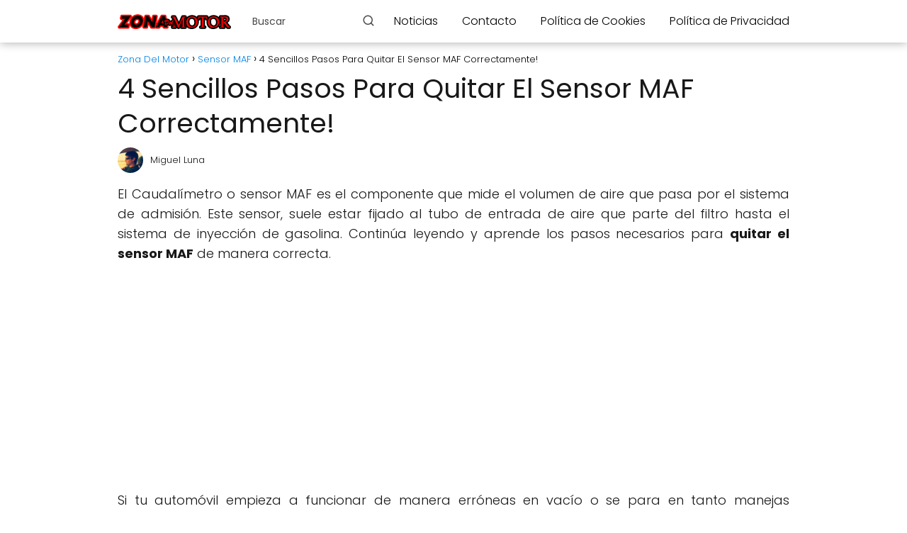

--- FILE ---
content_type: text/html; charset=UTF-8
request_url: https://zonadelmotor.com/sensor-maf/quitar-el-sensor-maf/
body_size: 13209
content:
<!DOCTYPE html>

<html lang="es" id="html" >
	
<head>
	
<meta charset="UTF-8">
<meta name="viewport" content="width=device-width, initial-scale=1.0, maximum-scale=2.0">
<meta name='robots' content='index, follow, max-image-preview:large, max-snippet:-1, max-video-preview:-1' />

	<!-- This site is optimized with the Yoast SEO plugin v22.7 - https://yoast.com/wordpress/plugins/seo/ -->
	<title>4 Sencillos Pasos Para Quitar El Sensor MAF Correctamente!</title>
	<meta name="description" content="El sensor MAF mide el volumen de aire que pasa por el sistema de admisión. Continúa leyendo y aprende los 4 pasos para quitar un sensor MAF." />
	<link rel="canonical" href="https://zonadelmotor.com/sensor-maf/quitar-el-sensor-maf/" />
	<meta property="og:locale" content="es_ES" />
	<meta property="og:type" content="article" />
	<meta property="og:title" content="4 Sencillos Pasos Para Quitar El Sensor MAF Correctamente!" />
	<meta property="og:description" content="El sensor MAF mide el volumen de aire que pasa por el sistema de admisión. Continúa leyendo y aprende los 4 pasos para quitar un sensor MAF." />
	<meta property="og:url" content="https://zonadelmotor.com/sensor-maf/quitar-el-sensor-maf/" />
	<meta property="og:site_name" content="Zona Del Motor" />
	<meta property="article:published_time" content="2019-08-05T00:13:12+00:00" />
	<meta property="article:modified_time" content="2019-08-08T00:02:43+00:00" />
	<meta property="og:image" content="https://zonadelmotor.com/wp-content/uploads/2019/08/Quitar-El-Sensor-MAF-1.jpg" />
	<meta property="og:image:width" content="700" />
	<meta property="og:image:height" content="400" />
	<meta property="og:image:type" content="image/jpeg" />
	<meta name="author" content="Miguel Luna" />
	<meta name="twitter:card" content="summary_large_image" />
	<meta name="twitter:title" content="4 Sencillos Pasos Para Quitar El Sensor MAF Correctamente!" />
	<meta name="twitter:description" content="El sensor MAF mide el volumen de aire que pasa por el sistema de admisión. Continúa leyendo y aprende los 4 pasos para quitar un sensor MAF." />
	<meta name="twitter:image" content="https://zonadelmotor.com/wp-content/uploads/2019/08/Quitar-El-Sensor-MAF-1.jpg" />
	<meta name="twitter:label1" content="Escrito por" />
	<meta name="twitter:data1" content="Miguel Luna" />
	<meta name="twitter:label2" content="Tiempo de lectura" />
	<meta name="twitter:data2" content="2 minutos" />
	<script type="application/ld+json" class="yoast-schema-graph">{"@context":"https://schema.org","@graph":[{"@type":"Article","@id":"https://zonadelmotor.com/sensor-maf/quitar-el-sensor-maf/#article","isPartOf":{"@id":"https://zonadelmotor.com/sensor-maf/quitar-el-sensor-maf/"},"author":{"name":"Miguel Luna","@id":"https://zonadelmotor.com/#/schema/person/e93060bb423a67cfe459aa22630e34d5"},"headline":"4 Sencillos Pasos Para Quitar El Sensor MAF Correctamente!","datePublished":"2019-08-05T00:13:12+00:00","dateModified":"2019-08-08T00:02:43+00:00","mainEntityOfPage":{"@id":"https://zonadelmotor.com/sensor-maf/quitar-el-sensor-maf/"},"wordCount":375,"commentCount":0,"publisher":{"@id":"https://zonadelmotor.com/#organization"},"image":{"@id":"https://zonadelmotor.com/sensor-maf/quitar-el-sensor-maf/#primaryimage"},"thumbnailUrl":"https://zonadelmotor.com/wp-content/uploads/2019/08/Quitar-El-Sensor-MAF-1.jpg","articleSection":["Sensor MAF"],"inLanguage":"es","potentialAction":[{"@type":"CommentAction","name":"Comment","target":["https://zonadelmotor.com/sensor-maf/quitar-el-sensor-maf/#respond"]}]},{"@type":"WebPage","@id":"https://zonadelmotor.com/sensor-maf/quitar-el-sensor-maf/","url":"https://zonadelmotor.com/sensor-maf/quitar-el-sensor-maf/","name":"4 Sencillos Pasos Para Quitar El Sensor MAF Correctamente!","isPartOf":{"@id":"https://zonadelmotor.com/#website"},"primaryImageOfPage":{"@id":"https://zonadelmotor.com/sensor-maf/quitar-el-sensor-maf/#primaryimage"},"image":{"@id":"https://zonadelmotor.com/sensor-maf/quitar-el-sensor-maf/#primaryimage"},"thumbnailUrl":"https://zonadelmotor.com/wp-content/uploads/2019/08/Quitar-El-Sensor-MAF-1.jpg","datePublished":"2019-08-05T00:13:12+00:00","dateModified":"2019-08-08T00:02:43+00:00","description":"El sensor MAF mide el volumen de aire que pasa por el sistema de admisión. Continúa leyendo y aprende los 4 pasos para quitar un sensor MAF.","breadcrumb":{"@id":"https://zonadelmotor.com/sensor-maf/quitar-el-sensor-maf/#breadcrumb"},"inLanguage":"es","potentialAction":[{"@type":"ReadAction","target":["https://zonadelmotor.com/sensor-maf/quitar-el-sensor-maf/"]}]},{"@type":"ImageObject","inLanguage":"es","@id":"https://zonadelmotor.com/sensor-maf/quitar-el-sensor-maf/#primaryimage","url":"https://zonadelmotor.com/wp-content/uploads/2019/08/Quitar-El-Sensor-MAF-1.jpg","contentUrl":"https://zonadelmotor.com/wp-content/uploads/2019/08/Quitar-El-Sensor-MAF-1.jpg","width":700,"height":400,"caption":"Quitar Un Sensor MAF"},{"@type":"WebSite","@id":"https://zonadelmotor.com/#website","url":"https://zonadelmotor.com/","name":"Zona Del Motor","description":"La web para los apasionados y adictos al motor, la velocidad y los autos.","publisher":{"@id":"https://zonadelmotor.com/#organization"},"potentialAction":[{"@type":"SearchAction","target":{"@type":"EntryPoint","urlTemplate":"https://zonadelmotor.com/?s={search_term_string}"},"query-input":"required name=search_term_string"}],"inLanguage":"es"},{"@type":"Organization","@id":"https://zonadelmotor.com/#organization","name":"Zona Del Motor","url":"https://zonadelmotor.com/","logo":{"@type":"ImageObject","inLanguage":"es","@id":"https://zonadelmotor.com/#/schema/logo/image/","url":"https://zonadelmotor.com/wp-content/uploads/2022/12/Zona-motor-logo-2-copia33.png","contentUrl":"https://zonadelmotor.com/wp-content/uploads/2022/12/Zona-motor-logo-2-copia33.png","width":250,"height":32,"caption":"Zona Del Motor"},"image":{"@id":"https://zonadelmotor.com/#/schema/logo/image/"}},{"@type":"Person","@id":"https://zonadelmotor.com/#/schema/person/e93060bb423a67cfe459aa22630e34d5","name":"Miguel Luna","image":{"@type":"ImageObject","inLanguage":"es","@id":"https://zonadelmotor.com/#/schema/person/image/","url":"https://secure.gravatar.com/avatar/8a692bd83f9a17543c9901bb42f4b5bc?s=96&d=mm&r=g","contentUrl":"https://secure.gravatar.com/avatar/8a692bd83f9a17543c9901bb42f4b5bc?s=96&d=mm&r=g","caption":"Miguel Luna"},"description":"Hola! Quiero decirte en primer lugar que soy un joven apasionado a los autos y también a la adrenalina. Soy técnico en ingeniería automotriz y me encantan las nuevas tecnologías y compartir de mi experiencia. Me agrada ayudar en lo que puedo."}]}</script>
	<!-- / Yoast SEO plugin. -->


<link rel="alternate" type="application/rss+xml" title="Zona Del Motor &raquo; Feed" href="https://zonadelmotor.com/feed/" />
<link rel="alternate" type="application/rss+xml" title="Zona Del Motor &raquo; Feed de los comentarios" href="https://zonadelmotor.com/comments/feed/" />
<link rel="alternate" type="application/rss+xml" title="Zona Del Motor &raquo; Comentario 4 Sencillos Pasos Para Quitar El Sensor MAF Correctamente! del feed" href="https://zonadelmotor.com/sensor-maf/quitar-el-sensor-maf/feed/" />
<style id='classic-theme-styles-inline-css' type='text/css'>
/*! This file is auto-generated */
.wp-block-button__link{color:#fff;background-color:#32373c;border-radius:9999px;box-shadow:none;text-decoration:none;padding:calc(.667em + 2px) calc(1.333em + 2px);font-size:1.125em}.wp-block-file__button{background:#32373c;color:#fff;text-decoration:none}
</style>
<link rel='stylesheet' id='contact-form-7-css' href='https://zonadelmotor.com/wp-content/plugins/contact-form-7/includes/css/styles.css?ver=5.9.5' type='text/css' media='all' />
<link rel='stylesheet' id='asap-style-css' href='https://zonadelmotor.com/wp-content/themes/asap/assets/css/main.min.css?ver=04200524' type='text/css' media='all' />
<style id='asap-style-inline-css' type='text/css'>
body {font-family: 'Poppins', sans-serif !important;background: #FFFFFF;font-weight: 300 !important;}h1,h2,h3,h4,h5,h6 {font-family: 'Poppins', sans-serif !important;font-weight: 400;line-height: 1.3;}h1 {color:#181818}h2,h5,h6{color:#181818}h3{color:#181818}h4{color:#181818}.article-loop p,.article-loop-featured p,.article-loop h2,.article-loop h3,.article-loop h4,.article-loop-featured h2,.article-loop-featured h3,.article-loop span.entry-title, .related-posts p,.last-post-sidebar p,.woocommerce-loop-product__title {font-family: 'Poppins', sans-serif !important;font-size: 18px !important;font-weight: 300 !important;}.article-loop .show-extract p,.article-loop .show-extract span {font-family: 'Poppins', sans-serif !important;font-weight: 300 !important;}a {color: #0183e4;}.the-content .post-index span,.des-category .post-index span {font-size:18px;}.the-content .post-index li,.the-content .post-index a,.des-category .post-index li,.des-category .post-index a,.comment-respond > p > span > a,.asap-pros-cons-title span,.asap-pros-cons ul li span,.woocommerce #reviews #comments ol.commentlist li .comment-text p,.woocommerce #review_form #respond p,.woocommerce .comment-reply-title,.woocommerce form .form-row label, .woocommerce-page form .form-row label {font-size: calc(18px - 2px);}.content-tags a,.tagcloud a {border:1px solid #0183e4;}.content-tags a:hover,.tagcloud a:hover {color: #0183e499;}p,.the-content ul li,.the-content ol li {color: #181818;font-size: 18px;line-height: 1.6;}.comment-author cite,.primary-sidebar ul li a,.woocommerce ul.products li.product .price,span.asap-author,.content-cluster .show-extract span {color: #181818;}.comment-body p,#commentform input,#commentform textarea{font-size: calc(18px - 2px);}.social-title,.primary-sidebar ul li a {font-size: calc(18px - 3px);}.breadcrumb a,.breadcrumb span,.woocommerce .woocommerce-breadcrumb {font-size: calc(18px - 5px);}.content-footer p,.content-footer li,.content-footer .widget-bottom-area,.search-header input:not([type=submit]):not([type=radio]):not([type=checkbox]):not([type=file]) {font-size: calc(18px - 4px) !important;}.search-header input:not([type=submit]):not([type=radio]):not([type=checkbox]):not([type=file]) {border:1px solid #00000026 !important;}h1 {font-size: 38px;}.asap-hero h1 {font-size: 32px;}h2 {font-size: 32px;}h3 {font-size: 28px;}h4 {font-size: 23px;}.site-header,#cookiesbox {background: #ffffff;}.site-header-wc a span.count-number {border:1px solid #000000;}.content-footer {background: #000000;}.comment-respond > p,.area-comentarios ol > p,.error404 .content-loop p + p,.search .content-loop .search-home + p {border-bottom:1px solid #2471a3}.pagination a,.nav-links a,.woocommerce #respond input#submit,.woocommerce a.button, .woocommerce button.button,.woocommerce input.button,.woocommerce #respond input#submit.alt,.woocommerce a.button.alt,.woocommerce button.button.alt,.woocommerce input.button.alt,.wpcf7-form input.wpcf7-submit {background: #2471a3;color: #FFFFFF !important;}.woocommerce div.product .woocommerce-tabs ul.tabs li.active {border-bottom: 2px solid #2471a3;}.pagination a:hover,.nav-links a:hover {background: #2471a3B3;}.article-loop a span.entry-title{color:#181818 !important;}.article-loop a:hover p,.article-loop a:hover h2,.article-loop a:hover h3,.article-loop a:hover span.entry-title {color: #0183e4 !important;}.article-loop.custom-links a:hover span.entry-title,.asap-loop-horizontal .article-loop a:hover span.entry-title {color: #181818 !important;}#commentform input,#commentform textarea {border: 2px solid #2471a3;font-weight: 300 !important;}.content-loop {max-width: 980px;}.site-header-content,.site-header-content-top {max-width: 980px;}.content-footer {max-width: calc(980px - 32px); }.content-footer-social {background: #0000001A;}.content-single {max-width: 980px;}.content-page {max-width: 980px;}.content-wc {max-width: 980px;}.reply a,.go-top {background: #2471a3;color: #FFFFFF;}.reply a {border: 2px solid #2471a3;}#commentform input[type=submit] {background: #2471a3;color: #FFFFFF;}.site-header a,header,header label {color: #000000;}.content-footer a,.content-footer p,.content-footer .widget-area,.content-footer .widget-content-footer-bottom {color: #FFFFFF;}header .line {background: #000000;}.site-logo img {max-width: 160px;width:100%;}.content-footer .logo-footer img {max-width: 160px;}.search-header {margin-left: 0px;}.primary-sidebar {width:300px;}p.sidebar-title {font-size:calc(18px + 1px);}.comment-respond > p,.area-comentarios ol > p,.asap-subtitle {font-size:calc(18px + 2px);}.popular-post-sidebar ol a {color:#181818;font-size:calc(18px - 2px);}.popular-post-sidebar ol li:before,.primary-sidebar div ul li:before {border-color: #2471a3;}.search-form input[type=submit] {background:#ffffff;}.search-form {border:2px solid #2471a3;}.sidebar-title:after,.archive .content-loop h1:after {background:#2471a3;}.single-nav .nav-prev a:before, .single-nav .nav-next a:before {border-color:#2471a3;}.single-nav a {color:#181818;font-size:calc(18px - 3px);}.the-content .post-index {border-top:2px solid #2471a3;}.the-content .post-index #show-table {color:#0183e4;font-size: calc(18px - 3px);font-weight: 300;}.the-content .post-index .btn-show {font-size: calc(18px - 3px) !important;}.search-header form {width:200px;}.site-header .site-header-wc svg {stroke:#000000;}.item-featured {color:#FFFFFF;background:#e88330;}.item-new {color:#FFFFFF;background:#e83030;}.asap-style1.asap-popular ol li:before {border:1px solid #181818;}.asap-style2.asap-popular ol li:before {border:2px solid #2471a3;}.checkbox .check-table svg {stroke:#2471a3;}.content-area .article-loop-featured:nth-child(6),.content-cluster .article-loop-featured:nth-child(6){margin-bottom:3rem;}.article-content,#commentform input, #commentform textarea,.reply a,.woocommerce #respond input#submit, .woocommerce #respond input#submit.alt,.woocommerce-address-fields__field-wrapper input,.woocommerce-EditAccountForm input,.wpcf7-form input,.wpcf7-form textarea,.wpcf7-form input.wpcf7-submit {border-radius:10px !important;}.pagination a, .pagination span, .nav-links a {border-radius:50%;min-width:2.5rem;}.reply a {padding:6px 8px !important;}.asap-icon,.asap-icon-single {border-radius:50%;}.asap-icon{margin-right:1px;padding:.6rem !important;}.content-footer-social {border-top-left-radius:10px;border-top-right-radius:10px;}.item-featured,.item-new {border-radius:2px;}.content-item-category > span {border-top-left-radius: 3px;border-top-right-radius: 3px;}.woocommerce span.onsale,.woocommerce a.button,.woocommerce button.button, .woocommerce input.button, .woocommerce a.button.alt, .woocommerce button.button.alt, .woocommerce input.button.alt,.product-gallery-summary .quantity input,#add_payment_method table.cart input,.woocommerce-cart table.cart input, .woocommerce-checkout table.cart input,.woocommerce div.product form.cart .variations select {border-radius:2rem !important;}.search-home input {border-radius:2rem !important;padding: 0.875rem 1.25rem !important;}.search-home button.s-btn {margin-right:1.25rem !important;}#cookiesbox p,#cookiesbox a {color: #000000;}#cookiesbox button {background: #000000;color:#ffffff;}@media (max-width: 1050px) and (min-width:481px) {.article-loop-featured .article-image-featured {border-radius: 10px !important;}}@media (min-width:1050px) { ul.sub-menu,ul.sub-menu li {border-radius:10px;}.search-header input {border-radius:2rem !important;padding: 0 0 0 .85rem !important;}.search-header button.s-btn {width:2.65rem !important;}.site-header .asap-icon svg { stroke: #000000 !important;}.home .content-loop {padding-top: 1.75rem;}.article-loop-featured:first-child .article-image-featured {border-top-left-radius:10px !important;}.article-loop-featured:nth-child(4) .article-image-featured {border-bottom-left-radius:10px !important;}.article-loop-featured:nth-child(3) .article-image-featured {border-top-right-radius:10px !important;}.article-loop-featured:nth-child(6) .article-image-featured {border-bottom-right-radius:10px !important;}.primary-sidebar .article-image-featured {border-radius:10px !important;}}.article-content {height:196px;}.content-thin .content-cluster .article-content {height:160px !important;}.last-post-sidebar .article-content {height: 140px;margin-bottom: 8px}.related-posts .article-content {height: 120px;}.asap-box-design .related-posts .article-content {min-height:120px !important;}.asap-box-design .content-thin .content-cluster .article-content {heigth:160px !important;min-height:160px !important;}@media (max-width:1050px) { .last-post-sidebar .article-content,.related-posts .article-content {height: 150px !important}}@media (max-width: 480px) {.article-content {height: 180px}}@media (min-width:480px){.asap-box-design .article-content:not(.asap-box-design .last-post-sidebar .article-content) {min-height:196px;}.asap-loop-horizontal .content-thin .asap-columns-1 .content-cluster .article-image,.asap-loop-horizontal .content-thin .asap-columns-1 .content-cluster .article-content {height:100% !important;}.asap-loop-horizontal .asap-columns-1 .article-image:not(.asap-loop-horizontal .last-post-sidebar .asap-columns-1 .article-image), .asap-loop-horizontal .asap-columns-1 .article-content:not(.asap-loop-horizontal .last-post-sidebar .asap-columns-1 .article-content) {height:100% !important;}.asap-loop-horizontal .asap-columns-2 .article-image,.asap-loop-horizontal .asap-columns-2 .article-content,.asap-loop-horizontal .content-thin .asap-columns-2 .content-cluster .article-image,.asap-loop-horizontal .content-thin .asap-columns-2 .content-cluster .article-content {min-height:140px !important;height:100% !important;}.asap-loop-horizontal .asap-columns-3 .article-image,.asap-loop-horizontal .asap-columns-3 .article-content,.asap-loop-horizontal .content-thin .asap-columns-3 .content-cluster .article-image,.asap-loop-horizontal .content-thin .asap-columns-3 .content-cluster .article-content {min-height:120px !important;height:100% !important;}.asap-loop-horizontal .asap-columns-4 .article-image,.asap-loop-horizontal .asap-columns-4 .article-content,.asap-loop-horizontal .content-thin .asap-columns-4 .content-cluster .article-image,.asap-loop-horizontal .content-thin .asap-columns-4.content-cluster .article-content {min-height:100px !important;height:100% !important;}.asap-loop-horizontal .asap-columns-5 .article-image,.asap-loop-horizontal .asap-columns-5 .article-content,.asap-loop-horizontal .content-thin .asap-columns-5 .content-cluster .article-image,.asap-loop-horizontal .content-thin .asap-columns-5 .content-cluster .article-content {min-height:90px !important;height:100% !important;}}.article-loop .article-image,.article-loop a p,.article-loop img,.article-image-featured,input,textarea,a { transition:all .2s; }.article-loop:hover .article-image,.article-loop:hover img{transform:scale(1.05) }@media(max-width: 480px) {h1, .archive .content-loop h1 {font-size: calc(38px - 8px);}.asap-hero h1 {font-size: calc(32px - 8px);}h2 {font-size: calc(32px - 4px);}h3 {font-size: calc(28px - 4px);}.article-loop-featured .article-image-featured {border-radius: 10px !important;}}@media(min-width:1050px) {.content-thin {width: calc(95% - 300px);}#menu>ul {font-size: calc(18px - 2px);} #menu ul .menu-item-has-children:after {border: solid #000000;border-width: 0 2px 2px 0;}}@media(max-width:1050px) {#menu ul li .sub-menu li a:hover { color:#0183e4 !important;}#menu ul>li ul>li>a{font-size: calc(18px - 2px);}} .asap-box-design .last-post-sidebar .article-content { min-height:140px;}.asap-box-design .last-post-sidebar .article-loop {margin-bottom:.85rem !important;} .asap-box-design .last-post-sidebar article:last-child { margin-bottom:2rem !important;}.the-content ul:not(#index-table) li::marker {color: #2471a3;}.the-content ol:not(.post-index ol) > li::before {content: counter(li);counter-increment: li;left: -1.5em;top: 65%;color:#FFFFFF;background: #2471a3;height: 1.4em;min-width: 1.22em;padding: 1px 1px 1px 2px;border-radius: 6px;border: 1px solid #2471a3;line-height: 1.5em;font-size: 22px;text-align: center;font-weight: normal;float: left !important;margin-right: 14px;margin-top: 8px;}.the-content ol:not(.post-index ol) {counter-reset: li;list-style: none;padding: 0;margin-bottom: 2rem;text-shadow: 0 1px 0 rgb(255 255 255 / 50%);}.the-content ol:not(.post-index ol) > li {position: relative;display: block;padding: 0.5rem 0 0;margin: 0.5rem 0 1rem !important;border-radius: 10px;text-decoration: none;margin-left: 2px;}.asap-date-loop {font-size: calc(18px - 5px) !important;text-align:center;}.the-content h2:before,.the-content h2 span:before {margin-top: -70px;height: 70px; }.site-header {box-shadow: 0 1px 12px rgb(0 0 0 / 30%);}.content-footer {padding:0;}.content-footer p {margin-bottom:0 !important;}.content-footer .widget-area,.content-footer .widget-bottom-area {margin-bottom: 0rem;padding:1rem;}.content-footer li:first-child:before {content: '';padding: 0;}.content-footer li:before {content: '|';padding: 0 7px 0 5px;color: #fff;opacity: .4;}.content-footer li {list-style-type: none;display: inline;font-size: 15px;}.content-footer .widget-title,.content-footer .widget-bottom-title {display: none;}.content-footer {background: #000000;}.content-footer-social {max-width: calc(980px - 32px);}@media (max-width: 1050px) {header label {width: 64px;height: 64px;position: fixed;padding:0;right: 1.5rem;bottom: 6rem;border-radius: 50%;-webkit-box-shadow: 0px 4px 8px 0px rgba(0,0,0,0.5);box-shadow: 0px 4px 8px 0px rgba(0,0,0,0.5);background-color: #fff;-webkit-transition: 300ms ease all;transition: 300ms ease all;z-index:101;display: flex; align-items: center;}.site-header-content {justify-content: center;}.line {background:#282828 !important;}.circle {margin:0 auto;width: 24px;height: 24px;}#menu {margin-top:30px;}}.search-header input {background:#FFFFFF !important;}.search-header button.s-btn,.search-header input::placeholder {color: #484848 !important;opacity:1 !important;}.search-header button.s-btn:hover {opacity:.7 !important;}.search-header input:not([type=submit]):not([type=radio]):not([type=checkbox]):not([type=file]) {border-color: #FFFFFF !important;}
</style>
<link rel='stylesheet' id='newsletter-css' href='https://zonadelmotor.com/wp-content/plugins/newsletter/style.css?ver=8.3.3' type='text/css' media='all' />
<style id='rocket-lazyload-inline-css' type='text/css'>
.rll-youtube-player{position:relative;padding-bottom:56.23%;height:0;overflow:hidden;max-width:100%;}.rll-youtube-player iframe{position:absolute;top:0;left:0;width:100%;height:100%;z-index:100;background:0 0}.rll-youtube-player img{bottom:0;display:block;left:0;margin:auto;max-width:100%;width:100%;position:absolute;right:0;top:0;border:none;height:auto;cursor:pointer;-webkit-transition:.4s all;-moz-transition:.4s all;transition:.4s all}.rll-youtube-player img:hover{-webkit-filter:brightness(75%)}.rll-youtube-player .play{height:72px;width:72px;left:50%;top:50%;margin-left:-36px;margin-top:-36px;position:absolute;background:url(https://zonadelmotor.com/wp-content/plugins/rocket-lazy-load/assets/img/youtube.png) no-repeat;cursor:pointer}
</style>
<script type="text/javascript" src="https://zonadelmotor.com/wp-includes/js/jquery/jquery.min.js?ver=3.7.1" id="jquery-core-js"></script>
<script type="text/javascript" src="https://zonadelmotor.com/wp-includes/js/jquery/jquery-migrate.min.js?ver=3.4.1" id="jquery-migrate-js"></script>

<link rel='shortlink' href='https://zonadelmotor.com/?p=1180' />
<link rel="alternate" type="application/json+oembed" href="https://zonadelmotor.com/wp-json/oembed/1.0/embed?url=https%3A%2F%2Fzonadelmotor.com%2Fsensor-maf%2Fquitar-el-sensor-maf%2F" />
<link rel="alternate" type="text/xml+oembed" href="https://zonadelmotor.com/wp-json/oembed/1.0/embed?url=https%3A%2F%2Fzonadelmotor.com%2Fsensor-maf%2Fquitar-el-sensor-maf%2F&#038;format=xml" />
<meta name="theme-color" content="#ffffff"><link rel="preload" as="image" href="https://zonadelmotor.com/wp-content/uploads/2019/08/Quitar-El-Sensor-MAF-1.jpg" imagesrcset="https://zonadelmotor.com/wp-content/uploads/2019/08/Quitar-El-Sensor-MAF-1.jpg 700w, https://zonadelmotor.com/wp-content/uploads/2019/08/Quitar-El-Sensor-MAF-1-300x171.jpg 300w" imagesizes="(max-width: 700px) 100vw, 700px" /><style>@font-face {
            font-family: "Poppins";
            font-style: normal;
            font-weight: 300;
            src: local(""),
            url("https://zonadelmotor.com/wp-content/themes/asap/assets/fonts/poppins-300.woff2") format("woff2"),
            url("https://zonadelmotor.com/wp-content/themes/asap/assets/fonts/poppins-300.woff") format("woff");
            font-display: swap;
        } @font-face {
            font-family: "Poppins";
            font-style: normal;
            font-weight: 700;
            src: local(""),
            url("https://zonadelmotor.com/wp-content/themes/asap/assets/fonts/poppins-700.woff2") format("woff2"),
            url("https://zonadelmotor.com/wp-content/themes/asap/assets/fonts/poppins-700.woff") format("woff");
            font-display: swap;
        } @font-face {
            font-family: "Poppins";
            font-style: normal;
            font-weight: 400;
            src: local(""),
            url("https://zonadelmotor.com/wp-content/themes/asap/assets/fonts/poppins-400.woff2") format("woff2"),
            url("https://zonadelmotor.com/wp-content/themes/asap/assets/fonts/poppins-400.woff") format("woff");
            font-display: swap;
        } </style>


<!-- Schema: Organization -->

<script type="application/ld+json">
	{"@context":"http:\/\/schema.org","@type":"Organization","name":"Zona Del Motor","alternateName":"La web para los apasionados y adictos al motor, la velocidad y los autos.","url":"https:\/\/zonadelmotor.com","logo":"https:\/\/zonadelmotor.com\/wp-content\/uploads\/2022\/12\/Zona-motor-logo-2-copia33.png"}</script>


<!-- Schema: Article -->

    <script type="application/ld+json">
        {"@context":"https:\/\/schema.org","@type":"Article","mainEntityOfPage":{"@type":"WebPage","@id":"https:\/\/zonadelmotor.com\/sensor-maf\/quitar-el-sensor-maf\/"},"headline":"4 Sencillos Pasos Para Quitar El Sensor MAF Correctamente!","image":{"@type":"ImageObject","url":"https:\/\/zonadelmotor.com\/wp-content\/uploads\/2019\/08\/Quitar-El-Sensor-MAF-1.jpg"},"author":{"@type":"Person","name":"Miguel Luna","sameAs":"https:\/\/zonadelmotor.com\/author\/migelgil550\/"},"publisher":{"@type":"Organization","name":"Zona Del Motor","logo":{"@type":"ImageObject","url":"https:\/\/zonadelmotor.com\/wp-content\/uploads\/2022\/12\/Zona-motor-logo-2-copia33.png"}},"datePublished":"2019-08-04 20:13","dateModified":"2019-08-07 20:02"}    </script>



<!-- Schema: Search -->

    <script type="application/ld+json">
        {"@context":"https:\/\/schema.org","@type":"WebSite","url":"https:\/\/zonadelmotor.com","potentialAction":{"@type":"SearchAction","target":{"@type":"EntryPoint","urlTemplate":"https:\/\/zonadelmotor.com\/?s={s}"},"query-input":"required name=s"}}    </script>




<!-- Schema: Video -->


<script async src="https://pagead2.googlesyndication.com/pagead/js/adsbygoogle.js"></script>

<script>
  (adsbygoogle = window.adsbygoogle || []).push({
    google_ad_client: "ca-pub-4927370957801869",
    enable_page_level_ads: true
  });
</script>

<!-- Global site tag (gtag.js) - Google Analytics -->
<script async src="https://www.googletagmanager.com/gtag/js?id=UA-141275128-1"></script>
<script>
  window.dataLayer = window.dataLayer || [];
  function gtag(){dataLayer.push(arguments);}
  gtag('js', new Date());

  gtag('config', 'UA-141275128-1');
</script>
<!-- Google Tag Manager -->
<script>(function(w,d,s,l,i){w[l]=w[l]||[];w[l].push({'gtm.start':
new Date().getTime(),event:'gtm.js'});var f=d.getElementsByTagName(s)[0],
j=d.createElement(s),dl=l!='dataLayer'?'&l='+l:'';j.async=true;j.src=
'https://www.googletagmanager.com/gtm.js?id='+i+dl;f.parentNode.insertBefore(j,f);
})(window,document,'script','dataLayer','GTM-5ZNRNTQ');</script>
<!-- End Google Tag Manager --><link rel="icon" href="https://zonadelmotor.com/wp-content/uploads/2022/04/Zona-motor-logo-2-copia3.png" sizes="32x32" />
<link rel="icon" href="https://zonadelmotor.com/wp-content/uploads/2022/04/Zona-motor-logo-2-copia3.png" sizes="192x192" />
<link rel="apple-touch-icon" href="https://zonadelmotor.com/wp-content/uploads/2022/04/Zona-motor-logo-2-copia3.png" />
<meta name="msapplication-TileImage" content="https://zonadelmotor.com/wp-content/uploads/2022/04/Zona-motor-logo-2-copia3.png" />
<noscript><style id="rocket-lazyload-nojs-css">.rll-youtube-player, [data-lazy-src]{display:none !important;}</style></noscript></head>
	
<body data-rsssl=1 class="single postid-1180">
	
	
<!-- Google Tag Manager (noscript) -->
<noscript><iframe src="https://www.googletagmanager.com/ns.html?id=GTM-5ZNRNTQ"
height="0" width="0" style="display:none;visibility:hidden"></iframe></noscript>
<!-- End Google Tag Manager (noscript) -->
	

	
<header class="site-header">

	<div class="site-header-content">
		
				
		
	<div class="site-logo"><a href="https://zonadelmotor.com/" class="custom-logo-link" rel="home"><img width="250" height="32" src="data:image/svg+xml,%3Csvg%20xmlns='http://www.w3.org/2000/svg'%20viewBox='0%200%20250%2032'%3E%3C/svg%3E" class="custom-logo" alt="Zona Del Motor" decoding="async" data-lazy-src="https://zonadelmotor.com/wp-content/uploads/2022/12/Zona-motor-logo-2-copia33.png" /><noscript><img width="250" height="32" src="https://zonadelmotor.com/wp-content/uploads/2022/12/Zona-motor-logo-2-copia33.png" class="custom-logo" alt="Zona Del Motor" decoding="async" /></noscript></a></div>

	
			
	
	<div class="search-header">

		<form action="https://zonadelmotor.com/" method="get">

			<input autocomplete="off" id="search-header" placeholder="Buscar" value="" name="s" required>
		
						
			<button class="s-btn" type="submit" aria-label="Buscar">
				<svg xmlns="http://www.w3.org/2000/svg" viewBox="0 0 24 24">
					<circle cx="11" cy="11" r="8"></circle>
					<line x1="21" y1="21" x2="16.65" y2="16.65"></line>
				</svg>
			</button>

		</form>	

	</div>

			
						
			
		
		

<div>
	
		
	<input type="checkbox" id="btn-menu" />
	
	<label id="nav-icon" for="btn-menu">

		<div class="circle nav-icon">

			<span class="line top"></span>
			<span class="line middle"></span>
			<span class="line bottom"></span>

		</div>
		
	</label>
	
	
	<nav id="menu" itemscope="itemscope" itemtype="http://schema.org/SiteNavigationElement" role="navigation"  >
		
		
		<div class="search-responsive">

			<form action="https://zonadelmotor.com/" method="get">
				
				<input autocomplete="off" id="search-menu" placeholder="Buscar" value="" name="s" required>
				
												
				<button class="s-btn" type="submit" aria-label="Buscar">
					<svg xmlns="http://www.w3.org/2000/svg" viewBox="0 0 24 24">
						<circle cx="11" cy="11" r="8"></circle>
						<line x1="21" y1="21" x2="16.65" y2="16.65"></line>
					</svg>
				</button>
				
			</form>	

		</div>

		
		<ul id="menu-primary" class="header-menu"><li id="menu-item-4386" class="menu-item menu-item-type-taxonomy menu-item-object-category menu-item-4386"><a href="https://zonadelmotor.com/category/noticias/" itemprop="url">Noticias</a></li>
<li id="menu-item-3236" class="menu-item menu-item-type-post_type menu-item-object-page menu-item-3236"><a href="https://zonadelmotor.com/contacto/" itemprop="url">Contacto</a></li>
<li id="menu-item-3237" class="menu-item menu-item-type-post_type menu-item-object-page menu-item-3237"><a href="https://zonadelmotor.com/politica-de-cookies/" itemprop="url">Política de Cookies</a></li>
<li id="menu-item-3238" class="menu-item menu-item-type-post_type menu-item-object-page menu-item-3238"><a href="https://zonadelmotor.com/politica-de-privacidad/" itemprop="url">Política de Privacidad</a></li>
</ul>		
				
	</nav> 
	
</div>					
	</div>
	
</header>



<main class="content-single">
	
			
			
		
					
	<article class="article-full">
				
		
		
	
		
		<div role="navigation" aria-label="Breadcrumbs" class="breadcrumb-trail breadcrumbs" itemprop="breadcrumb"><ul class="breadcrumb" itemscope itemtype="http://schema.org/BreadcrumbList"><meta name="numberOfItems" content="3" /><meta name="itemListOrder" content="Ascending" /><li itemprop="itemListElement" itemscope itemtype="http://schema.org/ListItem" class="trail-item trail-begin"><a href="https://zonadelmotor.com/" rel="home" itemprop="item"><span itemprop="name">Zona Del Motor</span></a><meta itemprop="position" content="1" /></li><li itemprop="itemListElement" itemscope itemtype="http://schema.org/ListItem" class="trail-item"><a href="https://zonadelmotor.com/category/sensor-maf/" itemprop="item"><span itemprop="name">Sensor MAF</span></a><meta itemprop="position" content="2" /></li><li itemprop="itemListElement" itemscope itemtype="http://schema.org/ListItem" class="trail-item trail-end"><span itemprop="name">4 Sencillos Pasos Para Quitar El Sensor MAF Correctamente!</span><meta itemprop="position" content="3" /></li></ul></div>
		<h1>4 Sencillos Pasos Para Quitar El Sensor MAF Correctamente!</h1>
			
		    <div class="content-author">
        <div class="author-image">
            <img loading="lazy" alt='' src="data:image/svg+xml,%3Csvg%20xmlns='http://www.w3.org/2000/svg'%20viewBox='0%200%2080%2080'%3E%3C/svg%3E" data-lazy-srcset='https://secure.gravatar.com/avatar/8a692bd83f9a17543c9901bb42f4b5bc?s=160&#038;d=mm&#038;r=g 2x' class='avatar avatar-80 photo' height='80' width='80' decoding='async' data-lazy-src="https://secure.gravatar.com/avatar/8a692bd83f9a17543c9901bb42f4b5bc?s=80&#038;d=mm&#038;r=g"/><noscript><img loading="lazy" alt='' src='https://secure.gravatar.com/avatar/8a692bd83f9a17543c9901bb42f4b5bc?s=80&#038;d=mm&#038;r=g' srcset='https://secure.gravatar.com/avatar/8a692bd83f9a17543c9901bb42f4b5bc?s=160&#038;d=mm&#038;r=g 2x' class='avatar avatar-80 photo' height='80' width='80' decoding='async'/></noscript>        </div>
        <div class="author-desc">
            <p>
                                    <span class="asap-author">Miguel Luna</span>
                            </p>
                    </div>
    </div>
    
		
					

	

	
	
	

	

	

	

		
		
		
			
		

	
	<div class="the-content">
	
	<p style="text-align: justify;">El Caudalímetro o sensor MAF es el componente que mide el volumen de aire que pasa por el sistema de admisión. Este sensor, suele estar fijado al tubo de entrada de aire que parte del filtro hasta el sistema de inyección de gasolina. Continúa leyendo y aprende los pasos necesarios para <strong>quitar el sensor MAF</strong> de manera correcta.</p><div class="ads-asap ads-asap-aligncenter"><script async src="https://pagead2.googlesyndication.com/pagead/js/adsbygoogle.js?client=ca-pub-4927370957801869"
     crossorigin="anonymous"></script>
<!-- Anuncio 1 -->
<ins class="adsbygoogle"
     style="display:block"
     data-ad-client="ca-pub-4927370957801869"
     data-ad-slot="6294958844"
     data-ad-format="auto"
     data-full-width-responsive="true"></ins>
<script>
     (adsbygoogle = window.adsbygoogle || []).push({});
</script></div>
<p style="text-align: justify;">Si tu automóvil empieza a funcionar de manera erróneas en vacío o se para en tanto manejas habitualmente, hay posibilidad que tengas un inconveniente con el sensor MAF, y para este caso necesitas estar al corriente acerca de cómo lograr retirarlo.</p>
<div class="post-index"><span>Índice de Contenidos</span>															<ol  id="index-table" >
					
																<li>
												<a href="#como_quitar_el_sensor_maf_" title="¿Cómo Quitar El Sensor MAF?">¿Cómo Quitar El Sensor MAF?</a>
																																			<ol >
					
																<li>
												<a href="#consejos" title="Consejos">Consejos</a>
																		</li>
																						</ol>
																																									</li>
																						</ol>
												</div><h2 style="text-align: center;"><span id="como_quitar_el_sensor_maf_">¿Cómo Quitar El Sensor MAF?</span></h2>
<p style="text-align: justify;">Los pasos que debes seguir para quitar un sensor MAF de un auto son los siguientes:</p>
<ol style="text-align: justify;">
<li><strong>Ubica la entrada de aire y el filtro</strong>, es un conjunto de limpieza de aire y normalmente se encuentra en el lado del pasajero en el compartimiento del motor, cerca de la parte delantera del auto. La entrada de aire es un tubo extenso que parte desde el acelerador hasta la parte delantera del motor, donde se encuentra una caja chica que contiene el filtro aseador de aire.</li>
</ol>
<ol style="text-align: justify;" start="2">
<li><strong>Debes quitar la tapa del filtro de aire y retira el filtro</strong>, tu auto pudiera contener unos 2 clips de retención que solamente debes alzar para quitar la cubierta de la caja de limpieza de aire, también aquí pudieran haber unos cuantos tornillos que tienes que retirar para continuar.</li>
</ol>
<ol style="text-align: justify;" start="3">
<li>Ahora, debes hacer que las abrazaderas de manguera del tubo de admisión sedan haciendo uso de un destornillador, luego solamente te faltaría retirar el tubo de admisión de aire del filtro.</li>
</ol>
<ol style="text-align: justify;" start="4">
<li>Retira el tapón eléctrico que va al sensor MAF y retíralo del conjunto del tubo de aire.</li>
</ol>
<h3 style="text-align: left;"><span id="consejos">Consejos</span></h3>
<p style="text-align: justify;">Estos fueron todos los pasos que debes seguir para retirar un sensor MAF, si deseas conseguir más información específica acerca del desmontaje del sensor MAF de tu automóvil, solamente debes examinar un manual de usuario específico para tu coche.</p>
<p style="text-align: justify;"><strong>También puedes leer Sobre: </strong><span style="color: #0000ff;"><em><a style="color: #0000ff;" href="https://zonadelmotor.com/sensor-maf/sensor-maf-y-una-valvula-egr-danada/">Los Daños En Un Sensor MAF A Causa De Una Válvula EGR Dañada</a></em></span></p>
				
	
	</div>

	
		
<span class="social-title">Comparte en tus Redes</span>


<div class="social-buttons flexbox">
		
		
	<a title="Facebook" href="https://www.facebook.com/sharer/sharer.php?u=https://zonadelmotor.com/sensor-maf/quitar-el-sensor-maf/" class="asap-icon-single icon-facebook" target="_blank" rel="nofollow noopener"><svg xmlns="http://www.w3.org/2000/svg" viewBox="0 0 24 24"><path stroke="none" d="M0 0h24v24H0z" fill="none"/><path d="M7 10v4h3v7h4v-7h3l1 -4h-4v-2a1 1 0 0 1 1 -1h3v-4h-3a5 5 0 0 0 -5 5v2h-3" /></svg></a>
	
		
			
	
		
	<a title="X" href="https://twitter.com/intent/tweet?text=4 Sencillos Pasos Para Quitar El Sensor MAF Correctamente!&url=https://zonadelmotor.com/sensor-maf/quitar-el-sensor-maf/" class="asap-icon-single icon-twitter" target="_blank" rel="nofollow noopener" viewBox="0 0 24 24"><svg xmlns="http://www.w3.org/2000/svg" viewBox="0 0 24 24" fill="none" stroke-linecap="round" stroke-linejoin="round"><path stroke="none" d="M0 0h24v24H0z" fill="none"/><path d="M4 4l11.733 16h4.267l-11.733 -16z" /><path d="M4 20l6.768 -6.768m2.46 -2.46l6.772 -6.772" /></svg></a>
	
		
	
		
	<a title="Pinterest" href="https://pinterest.com/pin/create/button/?url=https://zonadelmotor.com/sensor-maf/quitar-el-sensor-maf/&media=https://zonadelmotor.com/wp-content/uploads/2019/08/Quitar-El-Sensor-MAF-1-150x150.jpg" class="asap-icon-single icon-pinterest" target="_blank" rel="nofollow noopener"><svg xmlns="http://www.w3.org/2000/svg" viewBox="0 0 24 24"><path stroke="none" d="M0 0h24v24H0z" fill="none"/><line x1="8" y1="20" x2="12" y2="11" /><path d="M10.7 14c.437 1.263 1.43 2 2.55 2c2.071 0 3.75 -1.554 3.75 -4a5 5 0 1 0 -9.7 1.7" /><circle cx="12" cy="12" r="9" /></svg></a>
	
		
	
		
	<a title="WhatsApp" href="https://wa.me/?text=4 Sencillos Pasos Para Quitar El Sensor MAF Correctamente!%20-%20https://zonadelmotor.com/sensor-maf/quitar-el-sensor-maf/" class="asap-icon-single icon-whatsapp" target="_blank" rel="nofollow noopener"><svg xmlns="http://www.w3.org/2000/svg" viewBox="0 0 24 24"><path stroke="none" d="M0 0h24v24H0z" fill="none"/><path d="M3 21l1.65 -3.8a9 9 0 1 1 3.4 2.9l-5.05 .9" /> <path d="M9 10a.5 .5 0 0 0 1 0v-1a.5 .5 0 0 0 -1 0v1a5 5 0 0 0 5 5h1a.5 .5 0 0 0 0 -1h-1a.5 .5 0 0 0 0 1" /></svg></a>	
	
		
			
		
	<a title="LinkedIn" href="https://www.linkedin.com/shareArticle?mini=true&url=https://zonadelmotor.com/sensor-maf/quitar-el-sensor-maf/&title=4 Sencillos Pasos Para Quitar El Sensor MAF Correctamente!" class="asap-icon-single icon-linkedin" target="_blank" rel="nofollow noopener"><svg xmlns="http://www.w3.org/2000/svg" viewBox="0 0 24 24"><path stroke="none" d="M0 0h24v24H0z" fill="none"/><rect x="4" y="4" width="16" height="16" rx="2" /><line x1="8" y1="11" x2="8" y2="16" /><line x1="8" y1="8" x2="8" y2="8.01" /><line x1="12" y1="16" x2="12" y2="11" /><path d="M16 16v-3a2 2 0 0 0 -4 0" /></svg></a>	
	
			
		
	<a title="Telegram" href="https://t.me/share/url?url=https://zonadelmotor.com/sensor-maf/quitar-el-sensor-maf/&text=4 Sencillos Pasos Para Quitar El Sensor MAF Correctamente!" class="asap-icon-single icon-telegram" target="_blank" rel="nofollow noopener"><svg xmlns="http://www.w3.org/2000/svg" viewBox="0 0 24 24"><path stroke="none" d="M0 0h24v24H0z" fill="none"/><path d="M15 10l-4 4l6 6l4 -16l-18 7l4 2l2 6l3 -4" /></svg></a>	

		
	
		
	
		
	
</div>
<ul class="single-nav">

	<li class="nav-prev">
		
			
		<a href="https://zonadelmotor.com/sensor-maf/limpiar-un-sensor-maf-con-alcohol/" >6 Pasos Simples Para Limpiar Un Sensor MAF Con Alcohol</a>
		
			
	</li>

	<li class="nav-next">	
		
			
	<a href="https://zonadelmotor.com/sensor-maf/probar-un-sensor-maf/" >
		
		5 Fáciles Pasos Para Probar Un Sensor MAF – Tips Y Consejos		
	</a>
		
			
	</li>		

</ul>
	
				<div class="ads-asap ads-asap-aligncenter">

				<script async src="https://pagead2.googlesyndication.com/pagead/js/adsbygoogle.js?client=ca-pub-4927370957801869"
     crossorigin="anonymous"></script>
<!-- Anuncio 1 -->
<ins class="adsbygoogle"
     style="display:block"
     data-ad-client="ca-pub-4927370957801869"
     data-ad-slot="6294958844"
     data-ad-format="auto"
     data-full-width-responsive="true"></ins>
<script>
     (adsbygoogle = window.adsbygoogle || []).push({});
</script>
				</div>
					
				        <div class="comment-respond others-items"><p>Puedes Leer También:</p></div>
    
    <div class="related-posts">
        
<article class="article-loop asap-columns-3">
	
	<a href="https://zonadelmotor.com/sensor-maf/como-enganar-al-sensor-maf/" rel="bookmark">
		
				
		<div class="article-content">

						
			<div data-bg="https://zonadelmotor.com/wp-content/uploads/2024/04/4-Como-enganar-al-sensor-MAF-1-400x267.jpg" style="" class="article-image rocket-lazyload"></div>
			
						
		</div>
		
				
				
		<p class="entry-title">Cómo engañar al sensor MAF: Guía Definitiva, Consejos y Riesgos</p>		
						
	</a>
	
</article>
<article class="article-loop asap-columns-3">
	
	<a href="https://zonadelmotor.com/sensor-maf/sensor-maf-y-una-valvula-egr-danada/" rel="bookmark">
		
				
		<div class="article-content">

						
			<div data-bg="https://zonadelmotor.com/wp-content/uploads/2019/08/Sensor-MAF-y-una-válvula-EGR-dañada-1.jpg" style="" class="article-image rocket-lazyload"></div>
			
						
		</div>
		
				
				
		<p class="entry-title">Daños En Un Sensor MAF Por Una Válvula EGR Defectuosa</p>		
						
	</a>
	
</article>
<article class="article-loop asap-columns-3">
	
	<a href="https://zonadelmotor.com/sensor-maf/limpiar-un-sensor-maf-con-alcohol/" rel="bookmark">
		
				
		<div class="article-content">

						
			<div data-bg="https://zonadelmotor.com/wp-content/uploads/2019/08/Limpiar-Un-Sensor-MAF-Con-Alcohol-1.jpg" style="" class="article-image rocket-lazyload"></div>
			
						
		</div>
		
				
				
		<p class="entry-title">6 Pasos Simples Para Limpiar Un Sensor MAF Con Alcohol</p>		
						
	</a>
	
</article>
<article class="article-loop asap-columns-3">
	
	<a href="https://zonadelmotor.com/sensor-maf/probar-un-sensor-maf/" rel="bookmark">
		
				
		<div class="article-content">

						
			<div data-bg="https://zonadelmotor.com/wp-content/uploads/2019/08/Probar-Un-Sensor-MAF-1.jpg" style="" class="article-image rocket-lazyload"></div>
			
						
		</div>
		
				
				
		<p class="entry-title">5 Fáciles Pasos Para Probar Un Sensor MAF – Tips Y Consejos</p>		
						
	</a>
	
</article>
<article class="article-loop asap-columns-3">
	
	<a href="https://zonadelmotor.com/sensor-maf/limpiar-el-sensor-maf/" rel="bookmark">
		
				
		<div class="article-content">

						
			<div data-bg="https://zonadelmotor.com/wp-content/uploads/2019/08/Pasos-Para-Limpiar-El-Sensor-MAF-1.jpg" style="" class="article-image rocket-lazyload"></div>
			
						
		</div>
		
				
				
		<p class="entry-title">3 Simples Pasos Para Limpiar El Sensor MAF De Un Auto</p>		
						
	</a>
	
</article>
<article class="article-loop asap-columns-3">
	
	<a href="https://zonadelmotor.com/sensor-maf/como-reparar-un-sensor-maf/" rel="bookmark">
		
				
		<div class="article-content">

						
			<div data-bg="https://zonadelmotor.com/wp-content/uploads/2019/08/Cómo-reparar-un-sensor-MAF-1.jpg" style="" class="article-image rocket-lazyload"></div>
			
						
		</div>
		
				
				
		<p class="entry-title">5 Pasos Para  Reparar Un Sensor MAF Correctamente!</p>		
						
	</a>
	
</article>    </div>


<div id="comentarios" class="area-comentarios">
	
	
		<div id="respond" class="comment-respond">
		<p>Deja una respuesta <small><a rel="nofollow" id="cancel-comment-reply-link" href="/sensor-maf/quitar-el-sensor-maf/#respond" style="display:none;">Cancelar la respuesta</a></small></p><form action="https://zonadelmotor.com/wp-comments-post.php" method="post" id="commentform" class="comment-form"><p class="comment-notes"><span id="email-notes">Tu dirección de correo electrónico no será publicada.</span> <span class="required-field-message">Los campos obligatorios están marcados con <span class="required">*</span></span></p><input placeholder="Nombre *" id="author" name="author" type="text" value="" size="30" required  />
<div class="fields-wrap"><input placeholder="Correo electrónico *" id="email" name="email" type="text" value="" size="30" required  />
<textarea placeholder="Comentario" id="comment" name="comment" cols="45" rows="5" required></textarea><p class="form-submit"><input name="submit" type="submit" id="submit" class="submit" value="Publicar el comentario" /> <input type='hidden' name='comment_post_ID' value='1180' id='comment_post_ID' />
<input type='hidden' name='comment_parent' id='comment_parent' value='0' />
</p><p style="display: none !important;" class="akismet-fields-container" data-prefix="ak_"><label>&#916;<textarea name="ak_hp_textarea" cols="45" rows="8" maxlength="100"></textarea></label><input type="hidden" id="ak_js_1" name="ak_js" value="6"/><script>document.getElementById( "ak_js_1" ).setAttribute( "value", ( new Date() ).getTime() );</script></p></form>	</div><!-- #respond -->
	
</div>			
	</article>
	
		
		
</main>

 

	
	
			
	<div class="footer-breadcrumb">
				
		<div class="breadcrumb-trail breadcrumbs"><ul class="breadcrumb"><li ><a href="https://zonadelmotor.com/" rel="home" itemprop="item"><span itemprop="name">Zona Del Motor</span></a></li><li ><a href="https://zonadelmotor.com/category/sensor-maf/" itemprop="item"><span itemprop="name">Sensor MAF</span></a></li><li ><span itemprop="name">4 Sencillos Pasos Para Quitar El Sensor MAF Correctamente!</span></li></ul></div>			
	</div>
		
	
	
			
		<span class="go-top"><span>Subir</span><i class="arrow arrow-up"></i></span>
		
	
	
	
	<div class="content-footer-social">

		<div><p class="sidebar-title">¡Suscríbete Gratis a Zona del Motor!</p>¡Recibe Las Últimas Actualizaciones Y Las Mejores Noticias Del Mundo Automotriz Directamente A Tu Correo!<div class="tnp tnp-subscription tnp-widget">
<form method="post" action="https://zonadelmotor.com/?na=s">
<input type="hidden" name="nr" value="widget">
<input type="hidden" name="nlang" value="">
<div class="tnp-field tnp-field-firstname"><label for="tnp-1">Nombre</label>
<input class="tnp-name" type="text" name="nn" id="tnp-1" value="" placeholder=""></div>
<div class="tnp-field tnp-field-email"><label for="tnp-2">Correo electrónico</label>
<input class="tnp-email" type="email" name="ne" id="tnp-2" value="" placeholder="" required></div>
<div class="tnp-field tnp-privacy-field"><label><input type="checkbox" name="ny" required class="tnp-privacy"> <a target="_blank" href="https://zonadelmotor.com/politica-de-privacidad/">Acepto la política de privacidad</a></label></div><div class="tnp-field tnp-field-button" style="text-align: left"><input class="tnp-submit" type="submit" value="Suscribirse" style="">
</div>
</form>
</div>
</div>		
	</div>
		
	
	
	<footer>
	
		<div class="content-footer">

			<div class="widget-content-footer">
				
				
				<div class="logo-footer"><a href="https://zonadelmotor.com/" class="custom-logo-link" rel="home"><img width="250" height="32" src="data:image/svg+xml,%3Csvg%20xmlns='http://www.w3.org/2000/svg'%20viewBox='0%200%20250%2032'%3E%3C/svg%3E" class="custom-logo" alt="Zona Del Motor" decoding="async" data-lazy-src="https://zonadelmotor.com/wp-content/uploads/2022/12/Zona-motor-logo-2-copia33.png" /><noscript><img width="250" height="32" src="https://zonadelmotor.com/wp-content/uploads/2022/12/Zona-motor-logo-2-copia33.png" class="custom-logo" alt="Zona Del Motor" decoding="async" /></noscript></a></div>

				
								
								
					<div class="widget-area">			<div class="textwidget"><p>Copyright © 2023 ZONADELMOTOR.COM | Todos Los Derechos Reservados</p>
</div>
		</div>				
								
								
					<div class="widget-area"><p class="widget-title">Partes:</p>			<div class="textwidget"><ul>
<li><a href="https://zonadelmotor.com/politica-de-cookies/">Política de Cookies</a></li>
<li><a href="https://zonadelmotor.com/politica-de-privacidad">Política de Privacidad</a></li>
<li><a href="https://zonadelmotor.com/contacto/">Contacto</a></li>
</ul>
<p>&nbsp;</p>
</div>
		</div>				
								
				
			</div>

			
		</div>

	</footer>

	
	
	



	<script type="text/javascript" src="https://zonadelmotor.com/wp-includes/js/comment-reply.min.js?ver=6.4.7" id="comment-reply-js" async="async" data-wp-strategy="async"></script>
<script type="text/javascript" src="https://zonadelmotor.com/wp-content/plugins/contact-form-7/includes/swv/js/index.js?ver=5.9.5" id="swv-js"></script>
<script type="text/javascript" id="contact-form-7-js-extra">
/* <![CDATA[ */
var wpcf7 = {"api":{"root":"https:\/\/zonadelmotor.com\/wp-json\/","namespace":"contact-form-7\/v1"}};
/* ]]> */
</script>
<script type="text/javascript" src="https://zonadelmotor.com/wp-content/plugins/contact-form-7/includes/js/index.js?ver=5.9.5" id="contact-form-7-js"></script>
<script type="text/javascript" src="https://zonadelmotor.com/wp-content/themes/asap/assets/js/asap.min.js?ver=01170124" id="asap-scripts-js"></script>
<script>window.lazyLoadOptions = {
                elements_selector: "img[data-lazy-src],.rocket-lazyload,iframe[data-lazy-src]",
                data_src: "lazy-src",
                data_srcset: "lazy-srcset",
                data_sizes: "lazy-sizes",
                class_loading: "lazyloading",
                class_loaded: "lazyloaded",
                threshold: 300,
                callback_loaded: function(element) {
                    if ( element.tagName === "IFRAME" && element.dataset.rocketLazyload == "fitvidscompatible" ) {
                        if (element.classList.contains("lazyloaded") ) {
                            if (typeof window.jQuery != "undefined") {
                                if (jQuery.fn.fitVids) {
                                    jQuery(element).parent().fitVids();
                                }
                            }
                        }
                    }
                }};
        window.addEventListener('LazyLoad::Initialized', function (e) {
            var lazyLoadInstance = e.detail.instance;

            if (window.MutationObserver) {
                var observer = new MutationObserver(function(mutations) {
                    var image_count = 0;
                    var iframe_count = 0;
                    var rocketlazy_count = 0;

                    mutations.forEach(function(mutation) {
                        for (i = 0; i < mutation.addedNodes.length; i++) {
                            if (typeof mutation.addedNodes[i].getElementsByTagName !== 'function') {
                                return;
                            }

                           if (typeof mutation.addedNodes[i].getElementsByClassName !== 'function') {
                                return;
                            }

                            images = mutation.addedNodes[i].getElementsByTagName('img');
                            is_image = mutation.addedNodes[i].tagName == "IMG";
                            iframes = mutation.addedNodes[i].getElementsByTagName('iframe');
                            is_iframe = mutation.addedNodes[i].tagName == "IFRAME";
                            rocket_lazy = mutation.addedNodes[i].getElementsByClassName('rocket-lazyload');

                            image_count += images.length;
			                iframe_count += iframes.length;
			                rocketlazy_count += rocket_lazy.length;

                            if(is_image){
                                image_count += 1;
                            }

                            if(is_iframe){
                                iframe_count += 1;
                            }
                        }
                    } );

                    if(image_count > 0 || iframe_count > 0 || rocketlazy_count > 0){
                        lazyLoadInstance.update();
                    }
                } );

                var b      = document.getElementsByTagName("body")[0];
                var config = { childList: true, subtree: true };

                observer.observe(b, config);
            }
        }, false);</script><script data-no-minify="1" async src="https://zonadelmotor.com/wp-content/plugins/rocket-lazy-load/assets/js/16.1/lazyload.min.js"></script><script>function lazyLoadThumb(e){var t='<img loading="lazy" data-lazy-src="https://i.ytimg.com/vi/ID/hqdefault.jpg" alt="" width="480" height="360"><noscript><img src="https://i.ytimg.com/vi/ID/hqdefault.jpg" alt="" width="480" height="360"></noscript>',a='<div class="play"></div>';return t.replace("ID",e)+a}function lazyLoadYoutubeIframe(){var e=document.createElement("iframe"),t="ID?autoplay=1";t+=0===this.dataset.query.length?'':'&'+this.dataset.query;e.setAttribute("src",t.replace("ID",this.dataset.src)),e.setAttribute("frameborder","0"),e.setAttribute("allowfullscreen","1"),e.setAttribute("allow", "accelerometer; autoplay; encrypted-media; gyroscope; picture-in-picture"),this.parentNode.replaceChild(e,this)}document.addEventListener("DOMContentLoaded",function(){var e,t,a=document.getElementsByClassName("rll-youtube-player");for(t=0;t<a.length;t++)e=document.createElement("div"),e.setAttribute("data-id",a[t].dataset.id),e.setAttribute("data-query", a[t].dataset.query),e.setAttribute("data-src", a[t].dataset.src),e.innerHTML=lazyLoadThumb(a[t].dataset.id),e.onclick=lazyLoadYoutubeIframe,a[t].appendChild(e)});</script>
  </body>
</html>

--- FILE ---
content_type: text/html; charset=utf-8
request_url: https://www.google.com/recaptcha/api2/aframe
body_size: 268
content:
<!DOCTYPE HTML><html><head><meta http-equiv="content-type" content="text/html; charset=UTF-8"></head><body><script nonce="V0mjbcfiv2M1KjEDBHWtBw">/** Anti-fraud and anti-abuse applications only. See google.com/recaptcha */ try{var clients={'sodar':'https://pagead2.googlesyndication.com/pagead/sodar?'};window.addEventListener("message",function(a){try{if(a.source===window.parent){var b=JSON.parse(a.data);var c=clients[b['id']];if(c){var d=document.createElement('img');d.src=c+b['params']+'&rc='+(localStorage.getItem("rc::a")?sessionStorage.getItem("rc::b"):"");window.document.body.appendChild(d);sessionStorage.setItem("rc::e",parseInt(sessionStorage.getItem("rc::e")||0)+1);localStorage.setItem("rc::h",'1769607925178');}}}catch(b){}});window.parent.postMessage("_grecaptcha_ready", "*");}catch(b){}</script></body></html>